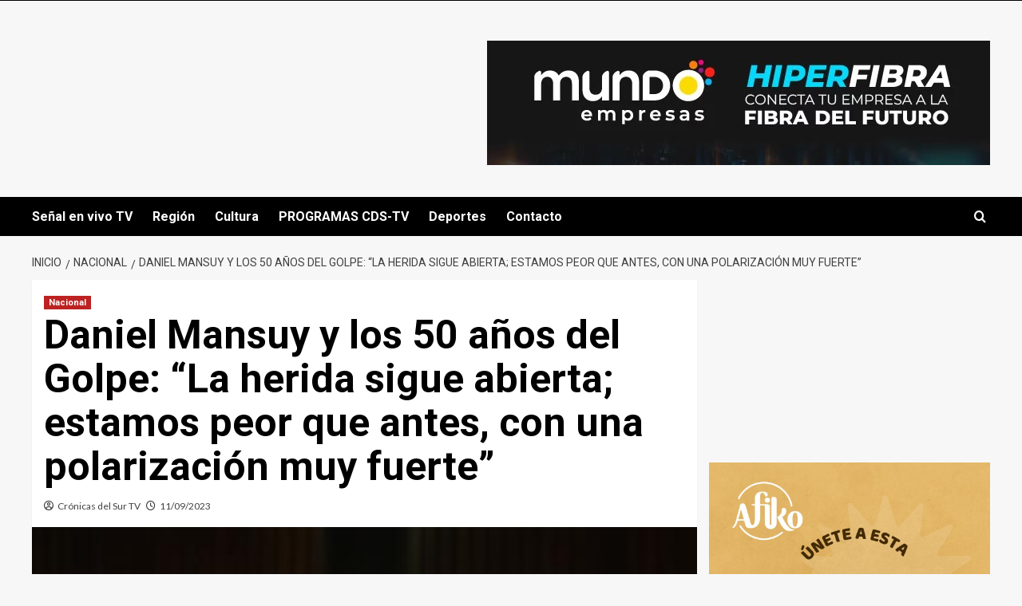

--- FILE ---
content_type: text/html; charset=UTF-8
request_url: https://cronicasdelsur.cl/daniel-mansuy-y-los-50-anos-del-golpe-la-herida-sigue-abierta-estamos-peor-que-antes-con-una-polarizacion-muy-fuerte/
body_size: 94459
content:
<!doctype html>
<html dir="ltr" lang="es-CL" prefix="og: https://ogp.me/ns#">

<head>
  <meta charset="UTF-8">
  <meta name="viewport" content="width=device-width, initial-scale=1">
  <link rel="profile" href="http://gmpg.org/xfn/11">
  <title>Daniel Mansuy y los 50 años del Golpe: “La herida sigue abierta; estamos peor que antes, con una polarización muy fuerte” - Crónicas del Sur TV</title>
	<style>img:is([sizes="auto" i], [sizes^="auto," i]) { contain-intrinsic-size: 3000px 1500px }</style>
	
		<!-- All in One SEO 4.7.0 - aioseo.com -->
		<meta name="description" content="El académico y autor del libro &quot;Salvador Allende, La Izquierda Chilena y la Unidad Popular&quot;, es parte de la producción audiovisual “Intelectuales: 11 miradas del 11 de Septiembre”, que ya se puede ver a por el canal de youtube de la Fundación Memoria, Debate y Espíritu. Aquí, un adelanto de su entrevista. “Estos 50 años nos" />
		<meta name="robots" content="max-image-preview:large" />
		<link rel="canonical" href="https://cronicasdelsur.cl/daniel-mansuy-y-los-50-anos-del-golpe-la-herida-sigue-abierta-estamos-peor-que-antes-con-una-polarizacion-muy-fuerte/" />
		<meta name="generator" content="All in One SEO (AIOSEO) 4.7.0" />
		<meta property="og:locale" content="es_ES" />
		<meta property="og:site_name" content="Crónicas del Sur TV - Tu ventana informativa a Puerto Montt y el sur de Chile" />
		<meta property="og:type" content="article" />
		<meta property="og:title" content="Daniel Mansuy y los 50 años del Golpe: “La herida sigue abierta; estamos peor que antes, con una polarización muy fuerte” - Crónicas del Sur TV" />
		<meta property="og:description" content="El académico y autor del libro &quot;Salvador Allende, La Izquierda Chilena y la Unidad Popular&quot;, es parte de la producción audiovisual “Intelectuales: 11 miradas del 11 de Septiembre”, que ya se puede ver a por el canal de youtube de la Fundación Memoria, Debate y Espíritu. Aquí, un adelanto de su entrevista. “Estos 50 años nos" />
		<meta property="og:url" content="https://cronicasdelsur.cl/daniel-mansuy-y-los-50-anos-del-golpe-la-herida-sigue-abierta-estamos-peor-que-antes-con-una-polarizacion-muy-fuerte/" />
		<meta property="article:published_time" content="2023-09-11T14:05:30+00:00" />
		<meta property="article:modified_time" content="2023-09-11T14:05:30+00:00" />
		<meta name="twitter:card" content="summary_large_image" />
		<meta name="twitter:title" content="Daniel Mansuy y los 50 años del Golpe: “La herida sigue abierta; estamos peor que antes, con una polarización muy fuerte” - Crónicas del Sur TV" />
		<meta name="twitter:description" content="El académico y autor del libro &quot;Salvador Allende, La Izquierda Chilena y la Unidad Popular&quot;, es parte de la producción audiovisual “Intelectuales: 11 miradas del 11 de Septiembre”, que ya se puede ver a por el canal de youtube de la Fundación Memoria, Debate y Espíritu. Aquí, un adelanto de su entrevista. “Estos 50 años nos" />
		<script type="application/ld+json" class="aioseo-schema">
			{"@context":"https:\/\/schema.org","@graph":[{"@type":"BlogPosting","@id":"https:\/\/cronicasdelsur.cl\/daniel-mansuy-y-los-50-anos-del-golpe-la-herida-sigue-abierta-estamos-peor-que-antes-con-una-polarizacion-muy-fuerte\/#blogposting","name":"Daniel Mansuy y los 50 a\u00f1os del Golpe: \u201cLa herida sigue abierta; estamos peor que antes, con una polarizaci\u00f3n muy fuerte\u201d - Cr\u00f3nicas del Sur TV","headline":"Daniel Mansuy y los 50 a\u00f1os del Golpe: \u201cLa herida sigue abierta; estamos peor que antes, con una polarizaci\u00f3n muy fuerte\u201d","author":{"@id":"https:\/\/cronicasdelsur.cl\/author\/invitado\/#author"},"publisher":{"@id":"https:\/\/cronicasdelsur.cl\/#organization"},"image":{"@type":"ImageObject","url":"https:\/\/cronicasdelsur.cl\/wp-content\/uploads\/2023\/09\/Daniel-Mansuy.jpeg","width":576,"height":1024},"datePublished":"2023-09-11T10:05:30-03:00","dateModified":"2023-09-11T10:05:30-03:00","inLanguage":"es-CL","mainEntityOfPage":{"@id":"https:\/\/cronicasdelsur.cl\/daniel-mansuy-y-los-50-anos-del-golpe-la-herida-sigue-abierta-estamos-peor-que-antes-con-una-polarizacion-muy-fuerte\/#webpage"},"isPartOf":{"@id":"https:\/\/cronicasdelsur.cl\/daniel-mansuy-y-los-50-anos-del-golpe-la-herida-sigue-abierta-estamos-peor-que-antes-con-una-polarizacion-muy-fuerte\/#webpage"},"articleSection":"Nacional"},{"@type":"BreadcrumbList","@id":"https:\/\/cronicasdelsur.cl\/daniel-mansuy-y-los-50-anos-del-golpe-la-herida-sigue-abierta-estamos-peor-que-antes-con-una-polarizacion-muy-fuerte\/#breadcrumblist","itemListElement":[{"@type":"ListItem","@id":"https:\/\/cronicasdelsur.cl\/#listItem","position":1,"name":"Inicio","item":"https:\/\/cronicasdelsur.cl\/","nextItem":"https:\/\/cronicasdelsur.cl\/daniel-mansuy-y-los-50-anos-del-golpe-la-herida-sigue-abierta-estamos-peor-que-antes-con-una-polarizacion-muy-fuerte\/#listItem"},{"@type":"ListItem","@id":"https:\/\/cronicasdelsur.cl\/daniel-mansuy-y-los-50-anos-del-golpe-la-herida-sigue-abierta-estamos-peor-que-antes-con-una-polarizacion-muy-fuerte\/#listItem","position":2,"name":"Daniel Mansuy y los 50 a\u00f1os del Golpe: \u201cLa herida sigue abierta; estamos peor que antes, con una polarizaci\u00f3n muy fuerte\u201d","previousItem":"https:\/\/cronicasdelsur.cl\/#listItem"}]},{"@type":"Organization","@id":"https:\/\/cronicasdelsur.cl\/#organization","name":"Alerce TV - Cr\u00f3nicas del Sur","description":"Tu ventana informativa a Puerto Montt y el sur de Chile","url":"https:\/\/cronicasdelsur.cl\/"},{"@type":"Person","@id":"https:\/\/cronicasdelsur.cl\/author\/invitado\/#author","url":"https:\/\/cronicasdelsur.cl\/author\/invitado\/","name":"Cr\u00f3nicas del Sur TV","image":{"@type":"ImageObject","@id":"https:\/\/cronicasdelsur.cl\/daniel-mansuy-y-los-50-anos-del-golpe-la-herida-sigue-abierta-estamos-peor-que-antes-con-una-polarizacion-muy-fuerte\/#authorImage","url":"https:\/\/secure.gravatar.com\/avatar\/ed2d5704da7c6f8b859ef40c4009933893044c205db9caa2bbf717bccc960759?s=96&d=retro&r=g","width":96,"height":96,"caption":"Cr\u00f3nicas del Sur TV"}},{"@type":"WebPage","@id":"https:\/\/cronicasdelsur.cl\/daniel-mansuy-y-los-50-anos-del-golpe-la-herida-sigue-abierta-estamos-peor-que-antes-con-una-polarizacion-muy-fuerte\/#webpage","url":"https:\/\/cronicasdelsur.cl\/daniel-mansuy-y-los-50-anos-del-golpe-la-herida-sigue-abierta-estamos-peor-que-antes-con-una-polarizacion-muy-fuerte\/","name":"Daniel Mansuy y los 50 a\u00f1os del Golpe: \u201cLa herida sigue abierta; estamos peor que antes, con una polarizaci\u00f3n muy fuerte\u201d - Cr\u00f3nicas del Sur TV","description":"El acad\u00e9mico y autor del libro \"Salvador Allende, La Izquierda Chilena y la Unidad Popular\", es parte de la producci\u00f3n audiovisual \u201cIntelectuales: 11 miradas del 11 de Septiembre\u201d, que ya se puede ver a por el canal de youtube de la Fundaci\u00f3n Memoria, Debate y Esp\u00edritu. Aqu\u00ed, un adelanto de su entrevista. \u201cEstos 50 a\u00f1os nos","inLanguage":"es-CL","isPartOf":{"@id":"https:\/\/cronicasdelsur.cl\/#website"},"breadcrumb":{"@id":"https:\/\/cronicasdelsur.cl\/daniel-mansuy-y-los-50-anos-del-golpe-la-herida-sigue-abierta-estamos-peor-que-antes-con-una-polarizacion-muy-fuerte\/#breadcrumblist"},"author":{"@id":"https:\/\/cronicasdelsur.cl\/author\/invitado\/#author"},"creator":{"@id":"https:\/\/cronicasdelsur.cl\/author\/invitado\/#author"},"image":{"@type":"ImageObject","url":"https:\/\/cronicasdelsur.cl\/wp-content\/uploads\/2023\/09\/Daniel-Mansuy.jpeg","@id":"https:\/\/cronicasdelsur.cl\/daniel-mansuy-y-los-50-anos-del-golpe-la-herida-sigue-abierta-estamos-peor-que-antes-con-una-polarizacion-muy-fuerte\/#mainImage","width":576,"height":1024},"primaryImageOfPage":{"@id":"https:\/\/cronicasdelsur.cl\/daniel-mansuy-y-los-50-anos-del-golpe-la-herida-sigue-abierta-estamos-peor-que-antes-con-una-polarizacion-muy-fuerte\/#mainImage"},"datePublished":"2023-09-11T10:05:30-03:00","dateModified":"2023-09-11T10:05:30-03:00"},{"@type":"WebSite","@id":"https:\/\/cronicasdelsur.cl\/#website","url":"https:\/\/cronicasdelsur.cl\/","name":"Cr\u00f3nicas del Sur","description":"Tu ventana informativa a Puerto Montt y el sur de Chile","inLanguage":"es-CL","publisher":{"@id":"https:\/\/cronicasdelsur.cl\/#organization"}}]}
		</script>
		<!-- All in One SEO -->

<link rel='preload' href='https://fonts.googleapis.com/css?family=Source%2BSans%2BPro%3A400%2C700%7CLato%3A400%2C700&#038;subset=latin&#038;display=swap' as='style' onload="this.onload=null;this.rel='stylesheet'" type='text/css' media='all' crossorigin='anonymous'>
<link rel='preconnect' href='https://fonts.googleapis.com' crossorigin='anonymous'>
<link rel='preconnect' href='https://fonts.gstatic.com' crossorigin='anonymous'>
<link rel='dns-prefetch' href='//fonts.googleapis.com' />
<link rel='preconnect' href='https://fonts.googleapis.com' />
<link rel='preconnect' href='https://fonts.gstatic.com' />
<link rel="alternate" type="application/rss+xml" title="Crónicas del Sur TV &raquo; Feed" href="https://cronicasdelsur.cl/feed/" />
<link rel="alternate" type="application/rss+xml" title="Crónicas del Sur TV &raquo; Feed de comentarios" href="https://cronicasdelsur.cl/comments/feed/" />
<link rel="alternate" type="application/rss+xml" title="Crónicas del Sur TV &raquo; Daniel Mansuy y los 50 años del Golpe: “La herida sigue abierta; estamos peor que antes, con una polarización muy fuerte” Feed de comentarios" href="https://cronicasdelsur.cl/daniel-mansuy-y-los-50-anos-del-golpe-la-herida-sigue-abierta-estamos-peor-que-antes-con-una-polarizacion-muy-fuerte/feed/" />
		<!-- This site uses the Google Analytics by MonsterInsights plugin v9.7.0 - Using Analytics tracking - https://www.monsterinsights.com/ -->
		<!-- Nota: MonsterInsights no está actualmente configurado en este sitio. El dueño del sitio necesita identificarse usando su cuenta de Google Analytics en el panel de ajustes de MonsterInsights. -->
					<!-- No tracking code set -->
				<!-- / Google Analytics by MonsterInsights -->
		<script type="text/javascript">
/* <![CDATA[ */
window._wpemojiSettings = {"baseUrl":"https:\/\/s.w.org\/images\/core\/emoji\/16.0.1\/72x72\/","ext":".png","svgUrl":"https:\/\/s.w.org\/images\/core\/emoji\/16.0.1\/svg\/","svgExt":".svg","source":{"concatemoji":"https:\/\/cronicasdelsur.cl\/wp-includes\/js\/wp-emoji-release.min.js?ver=6.8.3"}};
/*! This file is auto-generated */
!function(s,n){var o,i,e;function c(e){try{var t={supportTests:e,timestamp:(new Date).valueOf()};sessionStorage.setItem(o,JSON.stringify(t))}catch(e){}}function p(e,t,n){e.clearRect(0,0,e.canvas.width,e.canvas.height),e.fillText(t,0,0);var t=new Uint32Array(e.getImageData(0,0,e.canvas.width,e.canvas.height).data),a=(e.clearRect(0,0,e.canvas.width,e.canvas.height),e.fillText(n,0,0),new Uint32Array(e.getImageData(0,0,e.canvas.width,e.canvas.height).data));return t.every(function(e,t){return e===a[t]})}function u(e,t){e.clearRect(0,0,e.canvas.width,e.canvas.height),e.fillText(t,0,0);for(var n=e.getImageData(16,16,1,1),a=0;a<n.data.length;a++)if(0!==n.data[a])return!1;return!0}function f(e,t,n,a){switch(t){case"flag":return n(e,"\ud83c\udff3\ufe0f\u200d\u26a7\ufe0f","\ud83c\udff3\ufe0f\u200b\u26a7\ufe0f")?!1:!n(e,"\ud83c\udde8\ud83c\uddf6","\ud83c\udde8\u200b\ud83c\uddf6")&&!n(e,"\ud83c\udff4\udb40\udc67\udb40\udc62\udb40\udc65\udb40\udc6e\udb40\udc67\udb40\udc7f","\ud83c\udff4\u200b\udb40\udc67\u200b\udb40\udc62\u200b\udb40\udc65\u200b\udb40\udc6e\u200b\udb40\udc67\u200b\udb40\udc7f");case"emoji":return!a(e,"\ud83e\udedf")}return!1}function g(e,t,n,a){var r="undefined"!=typeof WorkerGlobalScope&&self instanceof WorkerGlobalScope?new OffscreenCanvas(300,150):s.createElement("canvas"),o=r.getContext("2d",{willReadFrequently:!0}),i=(o.textBaseline="top",o.font="600 32px Arial",{});return e.forEach(function(e){i[e]=t(o,e,n,a)}),i}function t(e){var t=s.createElement("script");t.src=e,t.defer=!0,s.head.appendChild(t)}"undefined"!=typeof Promise&&(o="wpEmojiSettingsSupports",i=["flag","emoji"],n.supports={everything:!0,everythingExceptFlag:!0},e=new Promise(function(e){s.addEventListener("DOMContentLoaded",e,{once:!0})}),new Promise(function(t){var n=function(){try{var e=JSON.parse(sessionStorage.getItem(o));if("object"==typeof e&&"number"==typeof e.timestamp&&(new Date).valueOf()<e.timestamp+604800&&"object"==typeof e.supportTests)return e.supportTests}catch(e){}return null}();if(!n){if("undefined"!=typeof Worker&&"undefined"!=typeof OffscreenCanvas&&"undefined"!=typeof URL&&URL.createObjectURL&&"undefined"!=typeof Blob)try{var e="postMessage("+g.toString()+"("+[JSON.stringify(i),f.toString(),p.toString(),u.toString()].join(",")+"));",a=new Blob([e],{type:"text/javascript"}),r=new Worker(URL.createObjectURL(a),{name:"wpTestEmojiSupports"});return void(r.onmessage=function(e){c(n=e.data),r.terminate(),t(n)})}catch(e){}c(n=g(i,f,p,u))}t(n)}).then(function(e){for(var t in e)n.supports[t]=e[t],n.supports.everything=n.supports.everything&&n.supports[t],"flag"!==t&&(n.supports.everythingExceptFlag=n.supports.everythingExceptFlag&&n.supports[t]);n.supports.everythingExceptFlag=n.supports.everythingExceptFlag&&!n.supports.flag,n.DOMReady=!1,n.readyCallback=function(){n.DOMReady=!0}}).then(function(){return e}).then(function(){var e;n.supports.everything||(n.readyCallback(),(e=n.source||{}).concatemoji?t(e.concatemoji):e.wpemoji&&e.twemoji&&(t(e.twemoji),t(e.wpemoji)))}))}((window,document),window._wpemojiSettings);
/* ]]> */
</script>
<style id='wp-emoji-styles-inline-css' type='text/css'>

	img.wp-smiley, img.emoji {
		display: inline !important;
		border: none !important;
		box-shadow: none !important;
		height: 1em !important;
		width: 1em !important;
		margin: 0 0.07em !important;
		vertical-align: -0.1em !important;
		background: none !important;
		padding: 0 !important;
	}
</style>
<link rel='stylesheet' id='wp-block-library-css' href='https://cronicasdelsur.cl/wp-includes/css/dist/block-library/style.min.css?ver=6.8.3' type='text/css' media='all' />
<style id='wp-block-library-theme-inline-css' type='text/css'>
.wp-block-audio :where(figcaption){color:#555;font-size:13px;text-align:center}.is-dark-theme .wp-block-audio :where(figcaption){color:#ffffffa6}.wp-block-audio{margin:0 0 1em}.wp-block-code{border:1px solid #ccc;border-radius:4px;font-family:Menlo,Consolas,monaco,monospace;padding:.8em 1em}.wp-block-embed :where(figcaption){color:#555;font-size:13px;text-align:center}.is-dark-theme .wp-block-embed :where(figcaption){color:#ffffffa6}.wp-block-embed{margin:0 0 1em}.blocks-gallery-caption{color:#555;font-size:13px;text-align:center}.is-dark-theme .blocks-gallery-caption{color:#ffffffa6}:root :where(.wp-block-image figcaption){color:#555;font-size:13px;text-align:center}.is-dark-theme :root :where(.wp-block-image figcaption){color:#ffffffa6}.wp-block-image{margin:0 0 1em}.wp-block-pullquote{border-bottom:4px solid;border-top:4px solid;color:currentColor;margin-bottom:1.75em}.wp-block-pullquote cite,.wp-block-pullquote footer,.wp-block-pullquote__citation{color:currentColor;font-size:.8125em;font-style:normal;text-transform:uppercase}.wp-block-quote{border-left:.25em solid;margin:0 0 1.75em;padding-left:1em}.wp-block-quote cite,.wp-block-quote footer{color:currentColor;font-size:.8125em;font-style:normal;position:relative}.wp-block-quote:where(.has-text-align-right){border-left:none;border-right:.25em solid;padding-left:0;padding-right:1em}.wp-block-quote:where(.has-text-align-center){border:none;padding-left:0}.wp-block-quote.is-large,.wp-block-quote.is-style-large,.wp-block-quote:where(.is-style-plain){border:none}.wp-block-search .wp-block-search__label{font-weight:700}.wp-block-search__button{border:1px solid #ccc;padding:.375em .625em}:where(.wp-block-group.has-background){padding:1.25em 2.375em}.wp-block-separator.has-css-opacity{opacity:.4}.wp-block-separator{border:none;border-bottom:2px solid;margin-left:auto;margin-right:auto}.wp-block-separator.has-alpha-channel-opacity{opacity:1}.wp-block-separator:not(.is-style-wide):not(.is-style-dots){width:100px}.wp-block-separator.has-background:not(.is-style-dots){border-bottom:none;height:1px}.wp-block-separator.has-background:not(.is-style-wide):not(.is-style-dots){height:2px}.wp-block-table{margin:0 0 1em}.wp-block-table td,.wp-block-table th{word-break:normal}.wp-block-table :where(figcaption){color:#555;font-size:13px;text-align:center}.is-dark-theme .wp-block-table :where(figcaption){color:#ffffffa6}.wp-block-video :where(figcaption){color:#555;font-size:13px;text-align:center}.is-dark-theme .wp-block-video :where(figcaption){color:#ffffffa6}.wp-block-video{margin:0 0 1em}:root :where(.wp-block-template-part.has-background){margin-bottom:0;margin-top:0;padding:1.25em 2.375em}
</style>
<style id='global-styles-inline-css' type='text/css'>
:root{--wp--preset--aspect-ratio--square: 1;--wp--preset--aspect-ratio--4-3: 4/3;--wp--preset--aspect-ratio--3-4: 3/4;--wp--preset--aspect-ratio--3-2: 3/2;--wp--preset--aspect-ratio--2-3: 2/3;--wp--preset--aspect-ratio--16-9: 16/9;--wp--preset--aspect-ratio--9-16: 9/16;--wp--preset--color--black: #000000;--wp--preset--color--cyan-bluish-gray: #abb8c3;--wp--preset--color--white: #ffffff;--wp--preset--color--pale-pink: #f78da7;--wp--preset--color--vivid-red: #cf2e2e;--wp--preset--color--luminous-vivid-orange: #ff6900;--wp--preset--color--luminous-vivid-amber: #fcb900;--wp--preset--color--light-green-cyan: #7bdcb5;--wp--preset--color--vivid-green-cyan: #00d084;--wp--preset--color--pale-cyan-blue: #8ed1fc;--wp--preset--color--vivid-cyan-blue: #0693e3;--wp--preset--color--vivid-purple: #9b51e0;--wp--preset--gradient--vivid-cyan-blue-to-vivid-purple: linear-gradient(135deg,rgba(6,147,227,1) 0%,rgb(155,81,224) 100%);--wp--preset--gradient--light-green-cyan-to-vivid-green-cyan: linear-gradient(135deg,rgb(122,220,180) 0%,rgb(0,208,130) 100%);--wp--preset--gradient--luminous-vivid-amber-to-luminous-vivid-orange: linear-gradient(135deg,rgba(252,185,0,1) 0%,rgba(255,105,0,1) 100%);--wp--preset--gradient--luminous-vivid-orange-to-vivid-red: linear-gradient(135deg,rgba(255,105,0,1) 0%,rgb(207,46,46) 100%);--wp--preset--gradient--very-light-gray-to-cyan-bluish-gray: linear-gradient(135deg,rgb(238,238,238) 0%,rgb(169,184,195) 100%);--wp--preset--gradient--cool-to-warm-spectrum: linear-gradient(135deg,rgb(74,234,220) 0%,rgb(151,120,209) 20%,rgb(207,42,186) 40%,rgb(238,44,130) 60%,rgb(251,105,98) 80%,rgb(254,248,76) 100%);--wp--preset--gradient--blush-light-purple: linear-gradient(135deg,rgb(255,206,236) 0%,rgb(152,150,240) 100%);--wp--preset--gradient--blush-bordeaux: linear-gradient(135deg,rgb(254,205,165) 0%,rgb(254,45,45) 50%,rgb(107,0,62) 100%);--wp--preset--gradient--luminous-dusk: linear-gradient(135deg,rgb(255,203,112) 0%,rgb(199,81,192) 50%,rgb(65,88,208) 100%);--wp--preset--gradient--pale-ocean: linear-gradient(135deg,rgb(255,245,203) 0%,rgb(182,227,212) 50%,rgb(51,167,181) 100%);--wp--preset--gradient--electric-grass: linear-gradient(135deg,rgb(202,248,128) 0%,rgb(113,206,126) 100%);--wp--preset--gradient--midnight: linear-gradient(135deg,rgb(2,3,129) 0%,rgb(40,116,252) 100%);--wp--preset--font-size--small: 13px;--wp--preset--font-size--medium: 20px;--wp--preset--font-size--large: 36px;--wp--preset--font-size--x-large: 42px;--wp--preset--spacing--20: 0.44rem;--wp--preset--spacing--30: 0.67rem;--wp--preset--spacing--40: 1rem;--wp--preset--spacing--50: 1.5rem;--wp--preset--spacing--60: 2.25rem;--wp--preset--spacing--70: 3.38rem;--wp--preset--spacing--80: 5.06rem;--wp--preset--shadow--natural: 6px 6px 9px rgba(0, 0, 0, 0.2);--wp--preset--shadow--deep: 12px 12px 50px rgba(0, 0, 0, 0.4);--wp--preset--shadow--sharp: 6px 6px 0px rgba(0, 0, 0, 0.2);--wp--preset--shadow--outlined: 6px 6px 0px -3px rgba(255, 255, 255, 1), 6px 6px rgba(0, 0, 0, 1);--wp--preset--shadow--crisp: 6px 6px 0px rgba(0, 0, 0, 1);}:root { --wp--style--global--content-size: 800px;--wp--style--global--wide-size: 1200px; }:where(body) { margin: 0; }.wp-site-blocks > .alignleft { float: left; margin-right: 2em; }.wp-site-blocks > .alignright { float: right; margin-left: 2em; }.wp-site-blocks > .aligncenter { justify-content: center; margin-left: auto; margin-right: auto; }:where(.wp-site-blocks) > * { margin-block-start: 24px; margin-block-end: 0; }:where(.wp-site-blocks) > :first-child { margin-block-start: 0; }:where(.wp-site-blocks) > :last-child { margin-block-end: 0; }:root { --wp--style--block-gap: 24px; }:root :where(.is-layout-flow) > :first-child{margin-block-start: 0;}:root :where(.is-layout-flow) > :last-child{margin-block-end: 0;}:root :where(.is-layout-flow) > *{margin-block-start: 24px;margin-block-end: 0;}:root :where(.is-layout-constrained) > :first-child{margin-block-start: 0;}:root :where(.is-layout-constrained) > :last-child{margin-block-end: 0;}:root :where(.is-layout-constrained) > *{margin-block-start: 24px;margin-block-end: 0;}:root :where(.is-layout-flex){gap: 24px;}:root :where(.is-layout-grid){gap: 24px;}.is-layout-flow > .alignleft{float: left;margin-inline-start: 0;margin-inline-end: 2em;}.is-layout-flow > .alignright{float: right;margin-inline-start: 2em;margin-inline-end: 0;}.is-layout-flow > .aligncenter{margin-left: auto !important;margin-right: auto !important;}.is-layout-constrained > .alignleft{float: left;margin-inline-start: 0;margin-inline-end: 2em;}.is-layout-constrained > .alignright{float: right;margin-inline-start: 2em;margin-inline-end: 0;}.is-layout-constrained > .aligncenter{margin-left: auto !important;margin-right: auto !important;}.is-layout-constrained > :where(:not(.alignleft):not(.alignright):not(.alignfull)){max-width: var(--wp--style--global--content-size);margin-left: auto !important;margin-right: auto !important;}.is-layout-constrained > .alignwide{max-width: var(--wp--style--global--wide-size);}body .is-layout-flex{display: flex;}.is-layout-flex{flex-wrap: wrap;align-items: center;}.is-layout-flex > :is(*, div){margin: 0;}body .is-layout-grid{display: grid;}.is-layout-grid > :is(*, div){margin: 0;}body{padding-top: 0px;padding-right: 0px;padding-bottom: 0px;padding-left: 0px;}a:where(:not(.wp-element-button)){text-decoration: none;}:root :where(.wp-element-button, .wp-block-button__link){background-color: #32373c;border-radius: 0;border-width: 0;color: #fff;font-family: inherit;font-size: inherit;line-height: inherit;padding: calc(0.667em + 2px) calc(1.333em + 2px);text-decoration: none;}.has-black-color{color: var(--wp--preset--color--black) !important;}.has-cyan-bluish-gray-color{color: var(--wp--preset--color--cyan-bluish-gray) !important;}.has-white-color{color: var(--wp--preset--color--white) !important;}.has-pale-pink-color{color: var(--wp--preset--color--pale-pink) !important;}.has-vivid-red-color{color: var(--wp--preset--color--vivid-red) !important;}.has-luminous-vivid-orange-color{color: var(--wp--preset--color--luminous-vivid-orange) !important;}.has-luminous-vivid-amber-color{color: var(--wp--preset--color--luminous-vivid-amber) !important;}.has-light-green-cyan-color{color: var(--wp--preset--color--light-green-cyan) !important;}.has-vivid-green-cyan-color{color: var(--wp--preset--color--vivid-green-cyan) !important;}.has-pale-cyan-blue-color{color: var(--wp--preset--color--pale-cyan-blue) !important;}.has-vivid-cyan-blue-color{color: var(--wp--preset--color--vivid-cyan-blue) !important;}.has-vivid-purple-color{color: var(--wp--preset--color--vivid-purple) !important;}.has-black-background-color{background-color: var(--wp--preset--color--black) !important;}.has-cyan-bluish-gray-background-color{background-color: var(--wp--preset--color--cyan-bluish-gray) !important;}.has-white-background-color{background-color: var(--wp--preset--color--white) !important;}.has-pale-pink-background-color{background-color: var(--wp--preset--color--pale-pink) !important;}.has-vivid-red-background-color{background-color: var(--wp--preset--color--vivid-red) !important;}.has-luminous-vivid-orange-background-color{background-color: var(--wp--preset--color--luminous-vivid-orange) !important;}.has-luminous-vivid-amber-background-color{background-color: var(--wp--preset--color--luminous-vivid-amber) !important;}.has-light-green-cyan-background-color{background-color: var(--wp--preset--color--light-green-cyan) !important;}.has-vivid-green-cyan-background-color{background-color: var(--wp--preset--color--vivid-green-cyan) !important;}.has-pale-cyan-blue-background-color{background-color: var(--wp--preset--color--pale-cyan-blue) !important;}.has-vivid-cyan-blue-background-color{background-color: var(--wp--preset--color--vivid-cyan-blue) !important;}.has-vivid-purple-background-color{background-color: var(--wp--preset--color--vivid-purple) !important;}.has-black-border-color{border-color: var(--wp--preset--color--black) !important;}.has-cyan-bluish-gray-border-color{border-color: var(--wp--preset--color--cyan-bluish-gray) !important;}.has-white-border-color{border-color: var(--wp--preset--color--white) !important;}.has-pale-pink-border-color{border-color: var(--wp--preset--color--pale-pink) !important;}.has-vivid-red-border-color{border-color: var(--wp--preset--color--vivid-red) !important;}.has-luminous-vivid-orange-border-color{border-color: var(--wp--preset--color--luminous-vivid-orange) !important;}.has-luminous-vivid-amber-border-color{border-color: var(--wp--preset--color--luminous-vivid-amber) !important;}.has-light-green-cyan-border-color{border-color: var(--wp--preset--color--light-green-cyan) !important;}.has-vivid-green-cyan-border-color{border-color: var(--wp--preset--color--vivid-green-cyan) !important;}.has-pale-cyan-blue-border-color{border-color: var(--wp--preset--color--pale-cyan-blue) !important;}.has-vivid-cyan-blue-border-color{border-color: var(--wp--preset--color--vivid-cyan-blue) !important;}.has-vivid-purple-border-color{border-color: var(--wp--preset--color--vivid-purple) !important;}.has-vivid-cyan-blue-to-vivid-purple-gradient-background{background: var(--wp--preset--gradient--vivid-cyan-blue-to-vivid-purple) !important;}.has-light-green-cyan-to-vivid-green-cyan-gradient-background{background: var(--wp--preset--gradient--light-green-cyan-to-vivid-green-cyan) !important;}.has-luminous-vivid-amber-to-luminous-vivid-orange-gradient-background{background: var(--wp--preset--gradient--luminous-vivid-amber-to-luminous-vivid-orange) !important;}.has-luminous-vivid-orange-to-vivid-red-gradient-background{background: var(--wp--preset--gradient--luminous-vivid-orange-to-vivid-red) !important;}.has-very-light-gray-to-cyan-bluish-gray-gradient-background{background: var(--wp--preset--gradient--very-light-gray-to-cyan-bluish-gray) !important;}.has-cool-to-warm-spectrum-gradient-background{background: var(--wp--preset--gradient--cool-to-warm-spectrum) !important;}.has-blush-light-purple-gradient-background{background: var(--wp--preset--gradient--blush-light-purple) !important;}.has-blush-bordeaux-gradient-background{background: var(--wp--preset--gradient--blush-bordeaux) !important;}.has-luminous-dusk-gradient-background{background: var(--wp--preset--gradient--luminous-dusk) !important;}.has-pale-ocean-gradient-background{background: var(--wp--preset--gradient--pale-ocean) !important;}.has-electric-grass-gradient-background{background: var(--wp--preset--gradient--electric-grass) !important;}.has-midnight-gradient-background{background: var(--wp--preset--gradient--midnight) !important;}.has-small-font-size{font-size: var(--wp--preset--font-size--small) !important;}.has-medium-font-size{font-size: var(--wp--preset--font-size--medium) !important;}.has-large-font-size{font-size: var(--wp--preset--font-size--large) !important;}.has-x-large-font-size{font-size: var(--wp--preset--font-size--x-large) !important;}
:root :where(.wp-block-button .wp-block-button__link){border-radius: 0;}
:root :where(.wp-block-pullquote){font-size: 1.5em;line-height: 1.6;}
:root :where(.wp-block-heading){line-height: 1.3;}
</style>
<link rel='stylesheet' id='SFSImainCss-css' href='https://cronicasdelsur.cl/wp-content/plugins/ultimate-social-media-icons/css/sfsi-style.css?ver=2.9.2' type='text/css' media='all' />
<link rel='stylesheet' id='newsment-google-fonts-css' href='https://fonts.googleapis.com/css?family=Roboto:100,300,400,500,700' type='text/css' media='all' />
<link rel='stylesheet' id='bootstrap-css' href='https://cronicasdelsur.cl/wp-content/themes/covernews/assets/bootstrap/css/bootstrap.min.css?ver=6.8.3' type='text/css' media='all' />
<link rel='stylesheet' id='covernews-style-css' href='https://cronicasdelsur.cl/wp-content/themes/covernews/style.min.css?ver=1.1.3' type='text/css' media='all' />
<link rel='stylesheet' id='newsment-css' href='https://cronicasdelsur.cl/wp-content/themes/newsment/style.css?ver=1.1.3' type='text/css' media='all' />
<link rel='stylesheet' id='covernews-google-fonts-css' href='https://fonts.googleapis.com/css?family=Source%2BSans%2BPro%3A400%2C700%7CLato%3A400%2C700&#038;subset=latin&#038;display=swap' type='text/css' media='all' />
<link rel='stylesheet' id='covernews-icons-css' href='https://cronicasdelsur.cl/wp-content/themes/covernews/assets/icons/style.css?ver=6.8.3' type='text/css' media='all' />
<script type="text/javascript" src="https://cronicasdelsur.cl/wp-includes/js/jquery/jquery.min.js?ver=3.7.1" id="jquery-core-js"></script>
<script type="text/javascript" src="https://cronicasdelsur.cl/wp-includes/js/jquery/jquery-migrate.min.js?ver=3.4.1" id="jquery-migrate-js"></script>
<link rel="https://api.w.org/" href="https://cronicasdelsur.cl/wp-json/" /><link rel="alternate" title="JSON" type="application/json" href="https://cronicasdelsur.cl/wp-json/wp/v2/posts/7960" /><link rel="EditURI" type="application/rsd+xml" title="RSD" href="https://cronicasdelsur.cl/xmlrpc.php?rsd" />
<meta name="generator" content="WordPress 6.8.3" />
<link rel='shortlink' href='https://cronicasdelsur.cl/?p=7960' />
<link rel="alternate" title="oEmbed (JSON)" type="application/json+oembed" href="https://cronicasdelsur.cl/wp-json/oembed/1.0/embed?url=https%3A%2F%2Fcronicasdelsur.cl%2Fdaniel-mansuy-y-los-50-anos-del-golpe-la-herida-sigue-abierta-estamos-peor-que-antes-con-una-polarizacion-muy-fuerte%2F" />
<link rel="alternate" title="oEmbed (XML)" type="text/xml+oembed" href="https://cronicasdelsur.cl/wp-json/oembed/1.0/embed?url=https%3A%2F%2Fcronicasdelsur.cl%2Fdaniel-mansuy-y-los-50-anos-del-golpe-la-herida-sigue-abierta-estamos-peor-que-antes-con-una-polarizacion-muy-fuerte%2F&#038;format=xml" />
<meta name="follow.[base64]" content="SRkBjcdmDj2dSeyQjEDp"/><!-- Google tag (gtag.js) -->
<script async src="https://www.googletagmanager.com/gtag/js?id=G-FCNY7GMCBX"></script>
<script>
  window.dataLayer = window.dataLayer || [];
  function gtag(){dataLayer.push(arguments);}
  gtag('js', new Date());

  gtag('config', 'G-FCNY7GMCBX');
</script>

<!-- Analytics by WP Statistics - https://wp-statistics.com -->
<link rel="pingback" href="https://cronicasdelsur.cl/xmlrpc.php">        <style type="text/css">
                        .site-title,
            .site-description {
                position: absolute;
                clip: rect(1px, 1px, 1px, 1px);
                display: none;
            }

                    .elementor-template-full-width .elementor-section.elementor-section-full_width > .elementor-container,
        .elementor-template-full-width .elementor-section.elementor-section-boxed > .elementor-container{
            max-width: 1200px;
        }
        @media (min-width: 1600px){
            .elementor-template-full-width .elementor-section.elementor-section-full_width > .elementor-container,
            .elementor-template-full-width .elementor-section.elementor-section-boxed > .elementor-container{
                max-width: 1600px;
            }
        }
        
        .align-content-left .elementor-section-stretched,
        .align-content-right .elementor-section-stretched {
            max-width: 100%;
            left: 0 !important;
        }


        </style>
        <link rel="icon" href="https://cronicasdelsur.cl/wp-content/uploads/2023/07/cropped-LOGO-TV-transparente-32x32.png" sizes="32x32" />
<link rel="icon" href="https://cronicasdelsur.cl/wp-content/uploads/2023/07/cropped-LOGO-TV-transparente-192x192.png" sizes="192x192" />
<link rel="apple-touch-icon" href="https://cronicasdelsur.cl/wp-content/uploads/2023/07/cropped-LOGO-TV-transparente-180x180.png" />
<meta name="msapplication-TileImage" content="https://cronicasdelsur.cl/wp-content/uploads/2023/07/cropped-LOGO-TV-transparente-270x270.png" />
</head>

<body class="wp-singular post-template-default single single-post postid-7960 single-format-standard wp-embed-responsive wp-theme-covernews wp-child-theme-newsment sfsi_actvite_theme_default default-content-layout archive-layout-grid scrollup-sticky-header aft-sticky-header aft-sticky-sidebar default aft-container-default aft-main-banner-slider-editors-picks-trending single-content-mode-default header-image-default align-content-left aft-and">
  
  
  <div id="page" class="site">
    <a class="skip-link screen-reader-text" href="#content">Saltar al contenido</a>

    <div class="header-layout-1">
      <div class="top-masthead">

      <div class="container">
        <div class="row">
                      <div class="col-xs-12 col-sm-12 col-md-8 device-center">
              
                          </div>
                            </div>
      </div>
    </div> <!--    Topbar Ends-->
    <header id="masthead" class="site-header">
        <div class="masthead-banner " >
      <div class="container">
        <div class="row">
          <div class="col-md-4">
            <div class="site-branding">
                              <p class="site-title font-family-1">
                  <a href="https://cronicasdelsur.cl/" rel="home">Crónicas del Sur TV</a>
                </p>
              
                              <p class="site-description">Tu ventana informativa a Puerto Montt y el sur de Chile</p>
                          </div>
          </div>
          <div class="col-md-8">
                    <div class="banner-promotions-wrapper">
            <div class="promotion-section">
                <div id="block-102" class="widget covernews-widget widget_block">
<ul class="wp-block-social-links has-normal-icon-size is-style-logos-only is-layout-flex wp-block-social-links-is-layout-flex">





</ul>
</div><div id="block-107" class="widget covernews-widget widget_block widget_media_image">
<figure class="wp-block-image size-full wp-duotone-unset-1"><a href="https://www.tumundo.cl/" target="_blank" rel=" noreferrer noopener"><img fetchpriority="high" decoding="async" width="630" height="156" src="https://cronicasdelsur.cl/wp-content/uploads/2025/01/banner-mundo-1.jpg" alt="" class="wp-image-11569" srcset="https://cronicasdelsur.cl/wp-content/uploads/2025/01/banner-mundo-1.jpg 630w, https://cronicasdelsur.cl/wp-content/uploads/2025/01/banner-mundo-1-300x74.jpg 300w, https://cronicasdelsur.cl/wp-content/uploads/2025/01/banner-mundo-1-150x37.jpg 150w" sizes="(max-width: 630px) 100vw, 630px" /></a></figure>
</div>            </div>
        </div>
          </div>
        </div>
      </div>
    </div>
    <nav id="site-navigation" class="main-navigation">
      <div class="container">
        <div class="row">
          <div class="kol-12">
            <div class="navigation-container">

              <div class="main-navigation-container-items-wrapper">

                <span class="toggle-menu">
                  <a
                    href="#"
                    class="aft-void-menu"
                    role="button"
                    aria-label="Alternar menú principal"
                    aria-controls="primary-menu" aria-expanded="false">
                    <span class="screen-reader-text">Menú primario</span>
                    <i class="ham"></i>
                  </a>
                </span>
                <span class="af-mobile-site-title-wrap">
                                    <p class="site-title font-family-1">
                    <a href="https://cronicasdelsur.cl/" rel="home">Crónicas del Sur TV</a>
                  </p>
                </span>
                <div class="menu main-menu"><ul id="primary-menu" class="menu"><li id="menu-item-3363" class="menu-item menu-item-type-custom menu-item-object-custom menu-item-3363"><a href="https://s1.tvdatta.com/broadcaster/canal20tv/live/player">Señal en vivo TV</a></li>
<li id="menu-item-4368" class="menu-item menu-item-type-taxonomy menu-item-object-category menu-item-4368"><a href="https://cronicasdelsur.cl/Categorías%20/regional/">Región</a></li>
<li id="menu-item-4366" class="menu-item menu-item-type-taxonomy menu-item-object-category current-post-ancestor current-menu-parent current-post-parent menu-item-4366"><a href="https://cronicasdelsur.cl/Categorías%20/nacional/">Cultura</a></li>
<li id="menu-item-4365" class="menu-item menu-item-type-taxonomy menu-item-object-category menu-item-4365"><a href="https://cronicasdelsur.cl/Categorías%20/legal/">PROGRAMAS CDS-TV</a></li>
<li id="menu-item-4367" class="menu-item menu-item-type-taxonomy menu-item-object-category menu-item-4367"><a href="https://cronicasdelsur.cl/Categorías%20/opinion/">Deportes</a></li>
<li id="menu-item-3362" class="menu-item menu-item-type-custom menu-item-object-custom menu-item-3362"><a href="https://forms.gle/owynF4GKoPjeKJE77">Contacto</a></li>
</ul></div>              </div>
              <div class="cart-search">

                <div class="af-search-wrap">
                  <div class="search-overlay">
                    <a href="#" title="Search" class="search-icon">
                      <i class="fa fa-search"></i>
                    </a>
                    <div class="af-search-form">
                      <form role="search" method="get" class="search-form" action="https://cronicasdelsur.cl/">
				<label>
					<span class="screen-reader-text">Buscar por:</span>
					<input type="search" class="search-field" placeholder="Buscar &hellip;" value="" name="s" />
				</label>
				<input type="submit" class="search-submit" value="Buscar" />
			</form>                    </div>
                  </div>
                </div>
              </div>


            </div>
          </div>
        </div>
      </div>
    </nav>
  </header>
</div>

    
    <div id="content" class="container">
                <div class="em-breadcrumbs font-family-1 covernews-breadcrumbs">
      <div class="row">
        <div role="navigation" aria-label="Migas de pan" class="breadcrumb-trail breadcrumbs" itemprop="breadcrumb"><ul class="trail-items" itemscope itemtype="http://schema.org/BreadcrumbList"><meta name="numberOfItems" content="3" /><meta name="itemListOrder" content="Ascending" /><li itemprop="itemListElement" itemscope itemtype="http://schema.org/ListItem" class="trail-item trail-begin"><a href="https://cronicasdelsur.cl/" rel="home" itemprop="item"><span itemprop="name">Inicio</span></a><meta itemprop="position" content="1" /></li><li itemprop="itemListElement" itemscope itemtype="http://schema.org/ListItem" class="trail-item"><a href="https://cronicasdelsur.cl/Categorías%20/nacional/" itemprop="item"><span itemprop="name">Nacional</span></a><meta itemprop="position" content="2" /></li><li itemprop="itemListElement" itemscope itemtype="http://schema.org/ListItem" class="trail-item trail-end"><a href="https://cronicasdelsur.cl/daniel-mansuy-y-los-50-anos-del-golpe-la-herida-sigue-abierta-estamos-peor-que-antes-con-una-polarizacion-muy-fuerte/" itemprop="item"><span itemprop="name">Daniel Mansuy y los 50 años del Golpe: “La herida sigue abierta; estamos peor que antes, con una polarización muy fuerte”</span></a><meta itemprop="position" content="3" /></li></ul></div>      </div>
    </div>
        <div class="section-block-upper row">
                <div id="primary" class="content-area">
                    <main id="main" class="site-main">

                                                    <article id="post-7960" class="af-single-article post-7960 post type-post status-publish format-standard has-post-thumbnail hentry category-nacional">
                                <div class="entry-content-wrap">
                                    <header class="entry-header">

    <div class="header-details-wrapper">
        <div class="entry-header-details">
                            <div class="figure-categories figure-categories-bg">
                                        <ul class="cat-links"><li class="meta-category">
                             <a class="covernews-categories category-color-1"
                            href="https://cronicasdelsur.cl/Categorías%20/nacional/" 
                            aria-label="Ver todas las publicaciones en Nacional"> 
                                 Nacional
                             </a>
                        </li></ul>                </div>
                        <h1 class="entry-title">Daniel Mansuy y los 50 años del Golpe: “La herida sigue abierta; estamos peor que antes, con una polarización muy fuerte”</h1>
            
                
    <span class="author-links">

      
        <span class="item-metadata posts-author">
          <i class="far fa-user-circle"></i>
                          <a href="https://cronicasdelsur.cl/author/invitado/">
                    Crónicas del Sur TV                </a>
               </span>
                    <span class="item-metadata posts-date">
          <i class="far fa-clock"></i>
          <a href="https://cronicasdelsur.cl/2023/09/">
            11/09/2023          </a>
        </span>
                </span>
                

                    </div>
    </div>

        <div class="aft-post-thumbnail-wrapper">    
                    <div class="post-thumbnail full-width-image">
                    <img width="576" height="1024" src="https://cronicasdelsur.cl/wp-content/uploads/2023/09/Daniel-Mansuy.jpeg" class="attachment-covernews-featured size-covernews-featured wp-post-image" alt="Daniel Mansuy" decoding="async" srcset="https://cronicasdelsur.cl/wp-content/uploads/2023/09/Daniel-Mansuy.jpeg 576w, https://cronicasdelsur.cl/wp-content/uploads/2023/09/Daniel-Mansuy-169x300.jpeg 169w, https://cronicasdelsur.cl/wp-content/uploads/2023/09/Daniel-Mansuy-84x150.jpeg 84w" sizes="(max-width: 576px) 100vw, 576px" loading="lazy" />                </div>
            
                </div>
    </header><!-- .entry-header -->                                    

    <div class="entry-content">
        <h3><span lang="es"><i>El académico y autor del libro &#8220;Salvador Allende, La Izquierda Chilena y la Unidad Popular&#8221;, es parte de la producción audiovisual </i></span><span lang="es"><b><i>“Intelectuales: 11 miradas del 11 de Septiembre”</i></b></span><span lang="es"><i>, que ya se puede ver a por el canal de youtube de la Fundación Memoria, Debate y Espíritu. Aquí, un adelanto de su entrevista.</i></span></h3>
<div align="justify"><span style="font-family: Calibri,sans-serif; font-size: small;"><span lang="es">“Estos 50 años nos pillan polarizados; post-18 de octubre, post-Convención fallida, con una izquierda recargada en el poder y con una derecha recargada en el Consejo Constituyente. Por tanto, esta es una fecha más polarizada de lo que uno podría haber previsto hace 10 años”.</span></span></div>
<div align="justify"><span style="font-family: Calibri,sans-serif; font-size: small;"><span lang="es">Este es parte del análisis que hace </span><span lang="es"><b>Daniel Mansuy</b></span><span lang="es">, doctor en ciencia política, académico de la Universidad de Los Andes y autor del libro </span><span lang="es"><b>&#8220;Salvador Allende, La Izquierda Chilena y la Unidad Popular&#8221;</b></span><span lang="es">, en la producción audiovisual “</span><span lang="es"><b>Intelectuales: 11 miradas del 11 de Septiembre”.</b></span></span></div>
<div align="justify"><span style="font-family: Calibri,sans-serif; font-size: small;"><span lang="es">Impulsada por la </span><span lang="es"><b>Fundación Memoria, Debate y Espíritu (FMDE)</b></span><span lang="es">, en colaboración con </span><span lang="es"><b>Insight Comunicaciones</b></span><span lang="es">, la producción convocó a un importante grupo de intelectuales que, con distintas visiones e interpretaciones, comparten sus reflexiones en torno a esta fecha.</span></span></div>
<div align="justify"><span style="font-family: Calibri,sans-serif; font-size: small;"><span lang="es">Sobre la conmemoración de los 50 años, Mansuy indica que “por supuesto que es una fecha muy importante y el hecho de que se haya discutido tanto sobre ella, que nos sepamos muy bien qué hacer, revela que esa herida sigue abierta, y también revela que en muchos sentidos estamos peor que antes; ni a los 40 ni a los 30 años ni a los 20 años se produjo una polarización tan fuerte”.</span></span></div>
<div align="justify"><span style="font-family: Calibri,sans-serif; font-size: small;"><span lang="es">“Naturalmente cada conmemoración refleja simplemente el estado de ánimo, la correlación de fuerzas del país en ese minuto”, agrega Mansuy.</span></span></div>
<div align="justify"></div>
<div align="justify"><span style="font-family: Calibri,sans-serif; font-size: small;"><span lang="es"><b> –¿Y cómo lo ha hecho el Gobierno de Gabriel Boric para conmemorar estos 50 años?</b></span><span lang="es"><b><br />
</b></span><span lang="es">“Es un gobierno que cuando asume sueña como una conmemoración portentosa; porque llega al poder una generación que reivindicaba explícitamente el legado a Salvador Allende, con (la posibilidad de participar de) un plebiscito para terminar con la dictadura de Pinochet o el neoliberalismo. Llegan con energía y esa energía le permite al Presidente en su primer discurso, el 11 de mayo del 2022, aludir a las grandes alamedas, ‘seguimos compañeros abriendo las grandes alamedas’. Pero claro, después se encuentra con una derrota en el plebiscito, brutal para la izquierda; con una derrota en la elección de convencionales, brutal para la izquierda de nuevo. Y tiene que cambiar el registro”.</span></span></div>
<div align="justify"></div>
<div align="justify"><span style="font-family: Calibri,sans-serif; font-size: small;"><span lang="es"><b>–En su libro usted plantea que hay dos Allende, el del gesto moral y el otro de los 1.000 días. ¿Finalmente el Frente Amplio se va a lograr decidir por alguno?</b></span><span lang="es">           </span><span lang="es"><br />
“El gesto moral de Allende ‘obliga’. Alfredo Joignant dice que la izquierda no ‘puede sino ser Allendista’. El punto es si ese gesto moral también pretendas que tenga operatividad política. Esa segunda parte de la pregunta es la que, a mi juicio, es muy disruptiva para la izquierda, porque ¿qué significa ser Allendista políticamente? La generación que recuperó la democracia es extraordinariamente consciente de que admirar al Allende del martes 11, no te obliga con querer ser Allendista desde el punto de vista político. Por eso esa izquierda está dispuesta a quedarse con Patricio Aylwin, que había sido el gran opositor de Allende. Pero el Presidente Boric y su generación nacieron a mediados de los 80. Nacen a la vida política con Ricardo Lagos, con Eduardo Frei, no están atados a esa historia. Ellos creen que ese gesto moral debe tener alguna traducción política. Y ahí es donde, a mi juicio, se extravían, porque simplifican al personaje y no entienden que ese gesto moral, su traducción política es extraordinariamente complicada y disruptiva para la izquierda”.</span></span></div>
<div align="justify"><span style="font-family: Calibri,sans-serif; font-size: small;"><span lang="es">La reforma agraria y su conexión con la revolución cubana, el “gesto moral” del Presidente Salvador Allende, el quiebre de la democracia, las violaciones de los derechos humanos y la fundación de un nuevo orden económico a partir de 1973, también están entre los temas abordados por los intelectuales en el programa que ya se puede ver en el canal de youtube de la FMDE.</span></span></div>
<div align="justify"><span style="font-family: Calibri,sans-serif; font-size: small;"><span lang="es">La lista de los entrevistados incluye a Daniel Mansuy, Tomás Moulian, Alfredo Jocelyn-Holt, Max Colodro, Patricia Arancibia Clavel, Manuel Antonio Garretón, Alejandro San Francisco, Gabriel Salazar, Sofía Correa Sutil, José Joaquín Fermandois y Ascanio Cavallo.</span></span></div>
                    <div class="post-item-metadata entry-meta">
                            </div>
               
        
	<nav class="navigation post-navigation" aria-label="Navegación de entradas">
		<h2 class="screen-reader-text">Navegación de entradas</h2>
		<div class="nav-links"><div class="nav-previous"><a href="https://cronicasdelsur.cl/los-lagos-derroto-a-maule-en-tiempo-extra-y-se-corono-campeona-en-el-futsal-damas/" rel="prev">Previous: <span class="em-post-navigation nav-title">Los Lagos derrotó a Maule en tiempo extra y se coronó campeona en el Futsal Damas</span></a></div><div class="nav-next"><a href="https://cronicasdelsur.cl/atletismo-y-basquetbol-femenino-destacaron-en-la-final-nacional-de-los-juegos-deportivos-escolares-disputado-en-la-region-del-bio-bio/" rel="next">Next: <span class="em-post-navigation nav-title">Atletismo y básquetbol femenino destacaron en la Final Nacional de los Juegos Deportivos Escolares disputado en la Región del Bío Bío</span></a></div></div>
	</nav>            </div><!-- .entry-content -->


                                </div>
                                
<div class="promotionspace enable-promotionspace">
  <div class="em-reated-posts  col-ten">
    <div class="row">
                <h3 class="related-title">
            Publicaciones relacionadas          </h3>
                <div class="row">
                      <div class="col-sm-4 latest-posts-grid" data-mh="latest-posts-grid">
              <div class="spotlight-post">
                <figure class="categorised-article inside-img">
                  <div class="categorised-article-wrapper">
                    <div class="data-bg-hover data-bg-categorised read-bg-img">
                      <a href="https://cronicasdelsur.cl/estudiantes-de-la-escuela-de-puyan-expondran-proyecto-de-botiquin-herbario-en-la-serena/"
                        aria-label="Estudiantes de la Escuela de Puyan expondrán proyecto de botiquín herbario en La Serena">
                        <img width="300" height="296" src="https://cronicasdelsur.cl/wp-content/uploads/2025/09/73b05ffc-14aa-44b2-b3bf-1e680c31b4b9-300x296.jpg" class="attachment-medium size-medium wp-post-image" alt="73b05ffc-14aa-44b2-b3bf-1e680c31b4b9" decoding="async" srcset="https://cronicasdelsur.cl/wp-content/uploads/2025/09/73b05ffc-14aa-44b2-b3bf-1e680c31b4b9-300x296.jpg 300w, https://cronicasdelsur.cl/wp-content/uploads/2025/09/73b05ffc-14aa-44b2-b3bf-1e680c31b4b9-150x148.jpg 150w, https://cronicasdelsur.cl/wp-content/uploads/2025/09/73b05ffc-14aa-44b2-b3bf-1e680c31b4b9-768x757.jpg 768w, https://cronicasdelsur.cl/wp-content/uploads/2025/09/73b05ffc-14aa-44b2-b3bf-1e680c31b4b9.jpg 960w" sizes="(max-width: 300px) 100vw, 300px" loading="lazy" />                      </a>
                    </div>
                  </div>
                                    <div class="figure-categories figure-categories-bg">

                    <ul class="cat-links"><li class="meta-category">
                             <a class="covernews-categories category-color-1"
                            href="https://cronicasdelsur.cl/Categorías%20/nacional/" 
                            aria-label="Ver todas las publicaciones en Nacional"> 
                                 Nacional
                             </a>
                        </li><li class="meta-category">
                             <a class="covernews-categories category-color-1"
                            href="https://cronicasdelsur.cl/Categorías%20/regional/" 
                            aria-label="Ver todas las publicaciones en Regional"> 
                                 Regional
                             </a>
                        </li></ul>                  </div>
                </figure>

                <figcaption>

                  <h3 class="article-title article-title-1">
                    <a href="https://cronicasdelsur.cl/estudiantes-de-la-escuela-de-puyan-expondran-proyecto-de-botiquin-herbario-en-la-serena/">
                      Estudiantes de la Escuela de Puyan expondrán proyecto de botiquín herbario en La Serena                    </a>
                  </h3>
                  <div class="grid-item-metadata">
                    
    <span class="author-links">

      
        <span class="item-metadata posts-author">
          <i class="far fa-user-circle"></i>
                          <a href="https://cronicasdelsur.cl/author/alejandro/">
                    Crónicas del Sur                </a>
               </span>
                    <span class="item-metadata posts-date">
          <i class="far fa-clock"></i>
          <a href="https://cronicasdelsur.cl/2025/09/">
            03/09/2025          </a>
        </span>
                </span>
                  </div>
                </figcaption>
              </div>
            </div>
                      <div class="col-sm-4 latest-posts-grid" data-mh="latest-posts-grid">
              <div class="spotlight-post">
                <figure class="categorised-article inside-img">
                  <div class="categorised-article-wrapper">
                    <div class="data-bg-hover data-bg-categorised read-bg-img">
                      <a href="https://cronicasdelsur.cl/ssangyong-ahora-es-kgm-marca-coreana-inicia-nueva-era-en-chile-y-presenta-su-suv-100-electrico-torres-evx/"
                        aria-label="SsangYong ahora es KGM: marca coreana inicia nueva era en Chile y presenta su SUV 100% eléctrico Torres EVX">
                                              </a>
                    </div>
                  </div>
                                    <div class="figure-categories figure-categories-bg">

                    <ul class="cat-links"><li class="meta-category">
                             <a class="covernews-categories category-color-1"
                            href="https://cronicasdelsur.cl/Categorías%20/nacional/" 
                            aria-label="Ver todas las publicaciones en Nacional"> 
                                 Nacional
                             </a>
                        </li><li class="meta-category">
                             <a class="covernews-categories category-color-1"
                            href="https://cronicasdelsur.cl/Categorías%20/regional/" 
                            aria-label="Ver todas las publicaciones en Regional"> 
                                 Regional
                             </a>
                        </li></ul>                  </div>
                </figure>

                <figcaption>

                  <h3 class="article-title article-title-1">
                    <a href="https://cronicasdelsur.cl/ssangyong-ahora-es-kgm-marca-coreana-inicia-nueva-era-en-chile-y-presenta-su-suv-100-electrico-torres-evx/">
                      SsangYong ahora es KGM: marca coreana inicia nueva era en Chile y presenta su SUV 100% eléctrico Torres EVX                    </a>
                  </h3>
                  <div class="grid-item-metadata">
                    
    <span class="author-links">

      
        <span class="item-metadata posts-author">
          <i class="far fa-user-circle"></i>
                          <a href="https://cronicasdelsur.cl/author/alejandro/">
                    Crónicas del Sur                </a>
               </span>
                    <span class="item-metadata posts-date">
          <i class="far fa-clock"></i>
          <a href="https://cronicasdelsur.cl/2025/06/">
            27/06/2025          </a>
        </span>
                </span>
                  </div>
                </figcaption>
              </div>
            </div>
                      <div class="col-sm-4 latest-posts-grid" data-mh="latest-posts-grid">
              <div class="spotlight-post">
                <figure class="categorised-article inside-img">
                  <div class="categorised-article-wrapper">
                    <div class="data-bg-hover data-bg-categorised read-bg-img">
                      <a href="https://cronicasdelsur.cl/minsal-modifica-norma-para-que-medicos-veterinarios-prescriban-psicotropicos/"
                        aria-label="MINSAL modifica norma para que Médicos Veterinarios prescriban psicotrópicos">
                        <img width="300" height="185" src="https://cronicasdelsur.cl/wp-content/uploads/2025/06/Captura-de-pantalla-2025-06-19-110508-300x185.png" class="attachment-medium size-medium wp-post-image" alt="Captura de pantalla 2025-06-19 110508" decoding="async" loading="lazy" srcset="https://cronicasdelsur.cl/wp-content/uploads/2025/06/Captura-de-pantalla-2025-06-19-110508-300x185.png 300w, https://cronicasdelsur.cl/wp-content/uploads/2025/06/Captura-de-pantalla-2025-06-19-110508-150x93.png 150w, https://cronicasdelsur.cl/wp-content/uploads/2025/06/Captura-de-pantalla-2025-06-19-110508.png 666w" sizes="auto, (max-width: 300px) 100vw, 300px" />                      </a>
                    </div>
                  </div>
                  <div class='em-post-format'><i class='fas fa-camera'></i></div>                  <div class="figure-categories figure-categories-bg">

                    <ul class="cat-links"><li class="meta-category">
                             <a class="covernews-categories category-color-1"
                            href="https://cronicasdelsur.cl/Categorías%20/nacional/" 
                            aria-label="Ver todas las publicaciones en Nacional"> 
                                 Nacional
                             </a>
                        </li></ul>                  </div>
                </figure>

                <figcaption>

                  <h3 class="article-title article-title-1">
                    <a href="https://cronicasdelsur.cl/minsal-modifica-norma-para-que-medicos-veterinarios-prescriban-psicotropicos/">
                      MINSAL modifica norma para que Médicos Veterinarios prescriban psicotrópicos                    </a>
                  </h3>
                  <div class="grid-item-metadata">
                    
    <span class="author-links">

      
        <span class="item-metadata posts-author">
          <i class="far fa-user-circle"></i>
                          <a href="https://cronicasdelsur.cl/author/alejandro/">
                    Crónicas del Sur                </a>
               </span>
                    <span class="item-metadata posts-date">
          <i class="far fa-clock"></i>
          <a href="https://cronicasdelsur.cl/2025/06/">
            19/06/2025          </a>
        </span>
                </span>
                  </div>
                </figcaption>
              </div>
            </div>
                  </div>
      
    </div>
  </div>
</div>
                                                            </article>
                        
                    </main><!-- #main -->
                </div><!-- #primary -->
                                <aside id="secondary" class="widget-area sidebar-sticky-top">
	<div id="block-72" class="widget covernews-widget widget_block">
<figure class="wp-block-embed is-type-video is-provider-youtube wp-block-embed-youtube wp-embed-aspect-16-9 wp-has-aspect-ratio"><div class="wp-block-embed__wrapper">
<iframe loading="lazy" title="NOTICIAS A LA HORA POR ALERCE TV - CRÓNICAS DEL SUR" width="640" height="360" src="https://www.youtube.com/embed/videoseries?list=PLsG4GqxPQnz72dPLc1kKZ51aTQb2QhBfv" frameborder="0" allow="accelerometer; autoplay; clipboard-write; encrypted-media; gyroscope; picture-in-picture; web-share" referrerpolicy="strict-origin-when-cross-origin" allowfullscreen></iframe>
</div></figure>
</div><div id="block-106" class="widget covernews-widget widget_block widget_media_gallery">
<figure class="wp-block-gallery has-nested-images columns-default is-cropped wp-block-gallery-2 is-layout-flex wp-block-gallery-is-layout-flex">
<figure class="wp-block-image size-full is-style-default"><a href="https://afiko.cl/" target="_blank" rel=" noreferrer noopener"><img loading="lazy" decoding="async" width="1080" height="1080" data-id="11578" src="https://cronicasdelsur.cl/wp-content/uploads/2025/01/WhatsApp-Image-2025-01-15-at-15.58.47.jpeg" alt="" class="wp-image-11578" srcset="https://cronicasdelsur.cl/wp-content/uploads/2025/01/WhatsApp-Image-2025-01-15-at-15.58.47.jpeg 1080w, https://cronicasdelsur.cl/wp-content/uploads/2025/01/WhatsApp-Image-2025-01-15-at-15.58.47-300x300.jpeg 300w, https://cronicasdelsur.cl/wp-content/uploads/2025/01/WhatsApp-Image-2025-01-15-at-15.58.47-1024x1024.jpeg 1024w, https://cronicasdelsur.cl/wp-content/uploads/2025/01/WhatsApp-Image-2025-01-15-at-15.58.47-150x150.jpeg 150w, https://cronicasdelsur.cl/wp-content/uploads/2025/01/WhatsApp-Image-2025-01-15-at-15.58.47-768x768.jpeg 768w" sizes="auto, (max-width: 1080px) 100vw, 1080px" /></a></figure>
</figure>
</div><div id="block-93" class="widget covernews-widget widget_block widget_media_image">
<figure class="wp-block-image size-large"><a href="https://www.tumundo.cl/"><img loading="lazy" decoding="async" width="1024" height="1024" src="https://cronicasdelsur.cl/wp-content/uploads/2023/07/291410106_1993322780856640_3324133997075242813_n-1024x1024.png" alt="" class="wp-image-6305" srcset="https://cronicasdelsur.cl/wp-content/uploads/2023/07/291410106_1993322780856640_3324133997075242813_n-1024x1024.png 1024w, https://cronicasdelsur.cl/wp-content/uploads/2023/07/291410106_1993322780856640_3324133997075242813_n-300x300.png 300w, https://cronicasdelsur.cl/wp-content/uploads/2023/07/291410106_1993322780856640_3324133997075242813_n-150x150.png 150w, https://cronicasdelsur.cl/wp-content/uploads/2023/07/291410106_1993322780856640_3324133997075242813_n-768x768.png 768w, https://cronicasdelsur.cl/wp-content/uploads/2023/07/291410106_1993322780856640_3324133997075242813_n.png 1080w" sizes="auto, (max-width: 1024px) 100vw, 1024px" /></a></figure>
</div><div id="block-73" class="widget covernews-widget widget_block widget_media_image">
<figure class="wp-block-image size-full"><a href="https://forms.gle/owynF4GKoPjeKJE77"><img loading="lazy" decoding="async" width="320" height="260" src="https://cronicasdelsur.cl/wp-content/uploads/2022/09/GIF-PUBLICITARIO-WIDGET.gif" alt="" class="wp-image-4350"/></a></figure>
</div><div id="block-79" class="widget covernews-widget widget_block widget_media_image">
<figure class="wp-block-image size-large"><a href="https://www.patagoniaip.cl/"><img loading="lazy" decoding="async" width="1024" height="1024" src="https://cronicasdelsur.cl/wp-content/uploads/2022/04/131153702_420796435958298_5337980140720513326_n-1024x1024.png" alt="" class="wp-image-3494" srcset="https://cronicasdelsur.cl/wp-content/uploads/2022/04/131153702_420796435958298_5337980140720513326_n-1024x1024.png 1024w, https://cronicasdelsur.cl/wp-content/uploads/2022/04/131153702_420796435958298_5337980140720513326_n-300x300.png 300w, https://cronicasdelsur.cl/wp-content/uploads/2022/04/131153702_420796435958298_5337980140720513326_n-150x150.png 150w, https://cronicasdelsur.cl/wp-content/uploads/2022/04/131153702_420796435958298_5337980140720513326_n-768x768.png 768w, https://cronicasdelsur.cl/wp-content/uploads/2022/04/131153702_420796435958298_5337980140720513326_n.png 1080w" sizes="auto, (max-width: 1024px) 100vw, 1024px" /></a></figure>
</div><div id="block-85" class="widget covernews-widget widget_block widget_media_image">
<figure class="wp-block-image size-large"><a href="https://web.facebook.com/telecomunicaciones.alerce"><img loading="lazy" decoding="async" width="1024" height="1024" src="https://cronicasdelsur.cl/wp-content/uploads/2022/10/310138648_516342063636103_7387794719329431840_n-1024x1024.jpg" alt="" class="wp-image-4513" srcset="https://cronicasdelsur.cl/wp-content/uploads/2022/10/310138648_516342063636103_7387794719329431840_n-1024x1024.jpg 1024w, https://cronicasdelsur.cl/wp-content/uploads/2022/10/310138648_516342063636103_7387794719329431840_n-300x300.jpg 300w, https://cronicasdelsur.cl/wp-content/uploads/2022/10/310138648_516342063636103_7387794719329431840_n-150x150.jpg 150w, https://cronicasdelsur.cl/wp-content/uploads/2022/10/310138648_516342063636103_7387794719329431840_n-768x768.jpg 768w, https://cronicasdelsur.cl/wp-content/uploads/2022/10/310138648_516342063636103_7387794719329431840_n.jpg 1080w" sizes="auto, (max-width: 1024px) 100vw, 1024px" /></a></figure>
</div><div id="block-94" class="widget covernews-widget widget_block widget_media_image">
<figure class="wp-block-image size-full"><a href="https://forms.gle/owynF4GKoPjeKJE77"><img loading="lazy" decoding="async" width="320" height="260" src="https://cronicasdelsur.cl/wp-content/uploads/2022/09/GIF-PUBLICITARIO-WIDGET.gif" alt="" class="wp-image-4350"/></a></figure>
</div><div id="block-111" class="widget covernews-widget widget_block widget_media_video">
<figure class="wp-block-video"></figure>
</div><div id="block-8" class="widget covernews-widget widget_block"></div><div id="block-98" class="widget covernews-widget widget_block">
<figure class="wp-block-embed is-type-video is-provider-youtube wp-block-embed-youtube wp-embed-aspect-16-9 wp-has-aspect-ratio"><div class="wp-block-embed__wrapper">
<iframe loading="lazy" title="Final Regional de Futbol 7, Agrupación Social y Deportiva Senior Femenino de Puerto Montt." width="640" height="360" src="https://www.youtube.com/embed/ypXP9YtdHyU?feature=oembed" frameborder="0" allow="accelerometer; autoplay; clipboard-write; encrypted-media; gyroscope; picture-in-picture; web-share" referrerpolicy="strict-origin-when-cross-origin" allowfullscreen></iframe>
</div></figure>
</div><div id="block-109" class="widget covernews-widget widget_block">
<ul class="wp-block-list">
<li></li>
</ul>
</div></aside><!-- #secondary -->
            </div>

</div>

<div class="af-main-banner-latest-posts grid-layout">
  <div class="container">
    <div class="row">
      <div class="widget-title-section">
            <h2 class="widget-title header-after1">
      <span class="header-after ">
                Podrías también leer&#8230;      </span>
    </h2>

      </div>
      <div class="row">
                    <div class="col-sm-15 latest-posts-grid" data-mh="latest-posts-grid">
              <div class="spotlight-post">
                <figure class="categorised-article inside-img">
                  <div class="categorised-article-wrapper">
                    <div class="data-bg-hover data-bg-categorised read-bg-img">
                      <a href="https://cronicasdelsur.cl/comunidad-de-huellelhue-se-prepara-para-retomar-la-extraccion-del-choro-zapato-con-enfoque-sustentable/"
                        aria-label="Comunidad de Huellelhue se prepara para retomar la extracción del choro zapato con enfoque sustentable">
                        <img width="300" height="200" src="https://cronicasdelsur.cl/wp-content/uploads/2025/09/buzo-Huellelhue-300x200.jpg" class="attachment-medium size-medium wp-post-image" alt="buzo Huellelhue" decoding="async" loading="lazy" srcset="https://cronicasdelsur.cl/wp-content/uploads/2025/09/buzo-Huellelhue-300x200.jpg 300w, https://cronicasdelsur.cl/wp-content/uploads/2025/09/buzo-Huellelhue-1024x683.jpg 1024w, https://cronicasdelsur.cl/wp-content/uploads/2025/09/buzo-Huellelhue-150x100.jpg 150w, https://cronicasdelsur.cl/wp-content/uploads/2025/09/buzo-Huellelhue-768x512.jpg 768w, https://cronicasdelsur.cl/wp-content/uploads/2025/09/buzo-Huellelhue-1536x1024.jpg 1536w, https://cronicasdelsur.cl/wp-content/uploads/2025/09/buzo-Huellelhue-2048x1366.jpg 2048w" sizes="auto, (max-width: 300px) 100vw, 300px" />                      </a>
                    </div>
                  </div>
                                    <div class="figure-categories figure-categories-bg">

                    <ul class="cat-links"><li class="meta-category">
                             <a class="covernews-categories category-color-1"
                            href="https://cronicasdelsur.cl/Categorías%20/regional/" 
                            aria-label="Ver todas las publicaciones en Regional"> 
                                 Regional
                             </a>
                        </li></ul>                  </div>
                </figure>

                <figcaption>

                  <h3 class="article-title article-title-1">
                    <a href="https://cronicasdelsur.cl/comunidad-de-huellelhue-se-prepara-para-retomar-la-extraccion-del-choro-zapato-con-enfoque-sustentable/">
                      Comunidad de Huellelhue se prepara para retomar la extracción del choro zapato con enfoque sustentable                    </a>
                  </h3>
                  <div class="grid-item-metadata">
                    
    <span class="author-links">

      
        <span class="item-metadata posts-author">
          <i class="far fa-user-circle"></i>
                          <a href="https://cronicasdelsur.cl/author/alejandro/">
                    Crónicas del Sur                </a>
               </span>
                    <span class="item-metadata posts-date">
          <i class="far fa-clock"></i>
          <a href="https://cronicasdelsur.cl/2025/09/">
            09/09/2025          </a>
        </span>
                </span>
                  </div>
                </figcaption>
              </div>
            </div>
                      <div class="col-sm-15 latest-posts-grid" data-mh="latest-posts-grid">
              <div class="spotlight-post">
                <figure class="categorised-article inside-img">
                  <div class="categorised-article-wrapper">
                    <div class="data-bg-hover data-bg-categorised read-bg-img">
                      <a href="https://cronicasdelsur.cl/investigadores-advierten-que-la-ia-puede-debilitar-la-lectura-profunda-en-estudiantes/"
                        aria-label="Investigadores advierten que la IA puede debilitar la lectura profunda en estudiantes">
                        <img width="300" height="196" src="https://cronicasdelsur.cl/wp-content/uploads/2025/09/nina-haciendo-Smartick-Lectura-web-702x459-1-300x196.png" class="attachment-medium size-medium wp-post-image" alt="nina-haciendo-Smartick-Lectura-web-702x459" decoding="async" loading="lazy" srcset="https://cronicasdelsur.cl/wp-content/uploads/2025/09/nina-haciendo-Smartick-Lectura-web-702x459-1-300x196.png 300w, https://cronicasdelsur.cl/wp-content/uploads/2025/09/nina-haciendo-Smartick-Lectura-web-702x459-1-150x98.png 150w, https://cronicasdelsur.cl/wp-content/uploads/2025/09/nina-haciendo-Smartick-Lectura-web-702x459-1.png 702w" sizes="auto, (max-width: 300px) 100vw, 300px" />                      </a>
                    </div>
                  </div>
                                    <div class="figure-categories figure-categories-bg">

                    <ul class="cat-links"><li class="meta-category">
                             <a class="covernews-categories category-color-1"
                            href="https://cronicasdelsur.cl/Categorías%20/regional/" 
                            aria-label="Ver todas las publicaciones en Regional"> 
                                 Regional
                             </a>
                        </li></ul>                  </div>
                </figure>

                <figcaption>

                  <h3 class="article-title article-title-1">
                    <a href="https://cronicasdelsur.cl/investigadores-advierten-que-la-ia-puede-debilitar-la-lectura-profunda-en-estudiantes/">
                      Investigadores advierten que la IA puede debilitar la lectura profunda en estudiantes                    </a>
                  </h3>
                  <div class="grid-item-metadata">
                    
    <span class="author-links">

      
        <span class="item-metadata posts-author">
          <i class="far fa-user-circle"></i>
                          <a href="https://cronicasdelsur.cl/author/alejandro/">
                    Crónicas del Sur                </a>
               </span>
                    <span class="item-metadata posts-date">
          <i class="far fa-clock"></i>
          <a href="https://cronicasdelsur.cl/2025/09/">
            08/09/2025          </a>
        </span>
                </span>
                  </div>
                </figcaption>
              </div>
            </div>
                      <div class="col-sm-15 latest-posts-grid" data-mh="latest-posts-grid">
              <div class="spotlight-post">
                <figure class="categorised-article inside-img">
                  <div class="categorised-article-wrapper">
                    <div class="data-bg-hover data-bg-categorised read-bg-img">
                      <a href="https://cronicasdelsur.cl/gobierno-regional-y-seremi-de-transportes-entregan-recursos-del-programa-renueva-tu-colectivo-2024-en-los-lagos/"
                        aria-label="Gobierno Regional y Seremi de Transportes entregan recursos del programa Renueva Tu Colectivo 2024 en Los Lagos">
                        <img width="300" height="200" src="https://cronicasdelsur.cl/wp-content/uploads/2025/09/fbf9185c-3c5e-49b5-82da-98344ebeca5f-300x200.jpeg" class="attachment-medium size-medium wp-post-image" alt="fbf9185c-3c5e-49b5-82da-98344ebeca5f" decoding="async" loading="lazy" srcset="https://cronicasdelsur.cl/wp-content/uploads/2025/09/fbf9185c-3c5e-49b5-82da-98344ebeca5f-300x200.jpeg 300w, https://cronicasdelsur.cl/wp-content/uploads/2025/09/fbf9185c-3c5e-49b5-82da-98344ebeca5f-1024x683.jpeg 1024w, https://cronicasdelsur.cl/wp-content/uploads/2025/09/fbf9185c-3c5e-49b5-82da-98344ebeca5f-150x100.jpeg 150w, https://cronicasdelsur.cl/wp-content/uploads/2025/09/fbf9185c-3c5e-49b5-82da-98344ebeca5f-768x512.jpeg 768w, https://cronicasdelsur.cl/wp-content/uploads/2025/09/fbf9185c-3c5e-49b5-82da-98344ebeca5f-1536x1024.jpeg 1536w, https://cronicasdelsur.cl/wp-content/uploads/2025/09/fbf9185c-3c5e-49b5-82da-98344ebeca5f.jpeg 1599w" sizes="auto, (max-width: 300px) 100vw, 300px" />                      </a>
                    </div>
                  </div>
                                    <div class="figure-categories figure-categories-bg">

                    <ul class="cat-links"><li class="meta-category">
                             <a class="covernews-categories category-color-1"
                            href="https://cronicasdelsur.cl/Categorías%20/regional/" 
                            aria-label="Ver todas las publicaciones en Regional"> 
                                 Regional
                             </a>
                        </li></ul>                  </div>
                </figure>

                <figcaption>

                  <h3 class="article-title article-title-1">
                    <a href="https://cronicasdelsur.cl/gobierno-regional-y-seremi-de-transportes-entregan-recursos-del-programa-renueva-tu-colectivo-2024-en-los-lagos/">
                      Gobierno Regional y Seremi de Transportes entregan recursos del programa Renueva Tu Colectivo 2024 en Los Lagos                    </a>
                  </h3>
                  <div class="grid-item-metadata">
                    
    <span class="author-links">

      
        <span class="item-metadata posts-author">
          <i class="far fa-user-circle"></i>
                          <a href="https://cronicasdelsur.cl/author/alejandro/">
                    Crónicas del Sur                </a>
               </span>
                    <span class="item-metadata posts-date">
          <i class="far fa-clock"></i>
          <a href="https://cronicasdelsur.cl/2025/09/">
            08/09/2025          </a>
        </span>
                </span>
                  </div>
                </figcaption>
              </div>
            </div>
                      <div class="col-sm-15 latest-posts-grid" data-mh="latest-posts-grid">
              <div class="spotlight-post">
                <figure class="categorised-article inside-img">
                  <div class="categorised-article-wrapper">
                    <div class="data-bg-hover data-bg-categorised read-bg-img">
                      <a href="https://cronicasdelsur.cl/estudiantes-de-la-escuela-de-puyan-expondran-proyecto-de-botiquin-herbario-en-la-serena/"
                        aria-label="Estudiantes de la Escuela de Puyan expondrán proyecto de botiquín herbario en La Serena">
                        <img width="300" height="296" src="https://cronicasdelsur.cl/wp-content/uploads/2025/09/73b05ffc-14aa-44b2-b3bf-1e680c31b4b9-300x296.jpg" class="attachment-medium size-medium wp-post-image" alt="73b05ffc-14aa-44b2-b3bf-1e680c31b4b9" decoding="async" loading="lazy" srcset="https://cronicasdelsur.cl/wp-content/uploads/2025/09/73b05ffc-14aa-44b2-b3bf-1e680c31b4b9-300x296.jpg 300w, https://cronicasdelsur.cl/wp-content/uploads/2025/09/73b05ffc-14aa-44b2-b3bf-1e680c31b4b9-150x148.jpg 150w, https://cronicasdelsur.cl/wp-content/uploads/2025/09/73b05ffc-14aa-44b2-b3bf-1e680c31b4b9-768x757.jpg 768w, https://cronicasdelsur.cl/wp-content/uploads/2025/09/73b05ffc-14aa-44b2-b3bf-1e680c31b4b9.jpg 960w" sizes="auto, (max-width: 300px) 100vw, 300px" />                      </a>
                    </div>
                  </div>
                                    <div class="figure-categories figure-categories-bg">

                    <ul class="cat-links"><li class="meta-category">
                             <a class="covernews-categories category-color-1"
                            href="https://cronicasdelsur.cl/Categorías%20/nacional/" 
                            aria-label="Ver todas las publicaciones en Nacional"> 
                                 Nacional
                             </a>
                        </li><li class="meta-category">
                             <a class="covernews-categories category-color-1"
                            href="https://cronicasdelsur.cl/Categorías%20/regional/" 
                            aria-label="Ver todas las publicaciones en Regional"> 
                                 Regional
                             </a>
                        </li></ul>                  </div>
                </figure>

                <figcaption>

                  <h3 class="article-title article-title-1">
                    <a href="https://cronicasdelsur.cl/estudiantes-de-la-escuela-de-puyan-expondran-proyecto-de-botiquin-herbario-en-la-serena/">
                      Estudiantes de la Escuela de Puyan expondrán proyecto de botiquín herbario en La Serena                    </a>
                  </h3>
                  <div class="grid-item-metadata">
                    
    <span class="author-links">

      
        <span class="item-metadata posts-author">
          <i class="far fa-user-circle"></i>
                          <a href="https://cronicasdelsur.cl/author/alejandro/">
                    Crónicas del Sur                </a>
               </span>
                    <span class="item-metadata posts-date">
          <i class="far fa-clock"></i>
          <a href="https://cronicasdelsur.cl/2025/09/">
            03/09/2025          </a>
        </span>
                </span>
                  </div>
                </figcaption>
              </div>
            </div>
                      <div class="col-sm-15 latest-posts-grid" data-mh="latest-posts-grid">
              <div class="spotlight-post">
                <figure class="categorised-article inside-img">
                  <div class="categorised-article-wrapper">
                    <div class="data-bg-hover data-bg-categorised read-bg-img">
                      <a href="https://cronicasdelsur.cl/hospital-puerto-montt-se-suma-a-red-global-por-la-lucha-contra-la-resistencia-a-los-antimicrobianos/"
                        aria-label="Hospital Puerto Montt se suma a red global por la lucha contra la resistencia a los antimicrobianos">
                        <img width="300" height="225" src="https://cronicasdelsur.cl/wp-content/uploads/2025/09/Reunion-Accion-Global-contra-la-Resistencia-Antimicrobianos-1-300x225.jpeg" class="attachment-medium size-medium wp-post-image" alt="Reunión Acción Global contra la Resistencia Antimicrobianos (1)" decoding="async" loading="lazy" srcset="https://cronicasdelsur.cl/wp-content/uploads/2025/09/Reunion-Accion-Global-contra-la-Resistencia-Antimicrobianos-1-300x225.jpeg 300w, https://cronicasdelsur.cl/wp-content/uploads/2025/09/Reunion-Accion-Global-contra-la-Resistencia-Antimicrobianos-1-1024x768.jpeg 1024w, https://cronicasdelsur.cl/wp-content/uploads/2025/09/Reunion-Accion-Global-contra-la-Resistencia-Antimicrobianos-1-150x113.jpeg 150w, https://cronicasdelsur.cl/wp-content/uploads/2025/09/Reunion-Accion-Global-contra-la-Resistencia-Antimicrobianos-1-768x576.jpeg 768w, https://cronicasdelsur.cl/wp-content/uploads/2025/09/Reunion-Accion-Global-contra-la-Resistencia-Antimicrobianos-1-1536x1152.jpeg 1536w, https://cronicasdelsur.cl/wp-content/uploads/2025/09/Reunion-Accion-Global-contra-la-Resistencia-Antimicrobianos-1.jpeg 1600w" sizes="auto, (max-width: 300px) 100vw, 300px" />                      </a>
                    </div>
                  </div>
                                    <div class="figure-categories figure-categories-bg">

                    <ul class="cat-links"><li class="meta-category">
                             <a class="covernews-categories category-color-1"
                            href="https://cronicasdelsur.cl/Categorías%20/regional/" 
                            aria-label="Ver todas las publicaciones en Regional"> 
                                 Regional
                             </a>
                        </li></ul>                  </div>
                </figure>

                <figcaption>

                  <h3 class="article-title article-title-1">
                    <a href="https://cronicasdelsur.cl/hospital-puerto-montt-se-suma-a-red-global-por-la-lucha-contra-la-resistencia-a-los-antimicrobianos/">
                      Hospital Puerto Montt se suma a red global por la lucha contra la resistencia a los antimicrobianos                    </a>
                  </h3>
                  <div class="grid-item-metadata">
                    
    <span class="author-links">

      
        <span class="item-metadata posts-author">
          <i class="far fa-user-circle"></i>
                          <a href="https://cronicasdelsur.cl/author/alejandro/">
                    Crónicas del Sur                </a>
               </span>
                    <span class="item-metadata posts-date">
          <i class="far fa-clock"></i>
          <a href="https://cronicasdelsur.cl/2025/09/">
            03/09/2025          </a>
        </span>
                </span>
                  </div>
                </figcaption>
              </div>
            </div>
                        </div>
    </div>
  </div>
</div>
  <footer class="site-footer">
        
                  <div class="secondary-footer">
          <div class="container">
            <div class="row">
                              <div class="col-sm-12">
                  <div class="footer-nav-wrapper">
                    <div class="footer-navigation"><ul id="footer-menu" class="menu"><li class="menu-item menu-item-type-custom menu-item-object-custom menu-item-3363"><a href="https://s1.tvdatta.com/broadcaster/canal20tv/live/player">Señal en vivo TV</a></li>
<li class="menu-item menu-item-type-taxonomy menu-item-object-category menu-item-4368"><a href="https://cronicasdelsur.cl/Categorías%20/regional/">Región</a></li>
<li class="menu-item menu-item-type-taxonomy menu-item-object-category current-post-ancestor current-menu-parent current-post-parent menu-item-4366"><a href="https://cronicasdelsur.cl/Categorías%20/nacional/">Cultura</a></li>
<li class="menu-item menu-item-type-taxonomy menu-item-object-category menu-item-4365"><a href="https://cronicasdelsur.cl/Categorías%20/legal/">PROGRAMAS CDS-TV</a></li>
<li class="menu-item menu-item-type-taxonomy menu-item-object-category menu-item-4367"><a href="https://cronicasdelsur.cl/Categorías%20/opinion/">Deportes</a></li>
<li class="menu-item menu-item-type-custom menu-item-object-custom menu-item-3362"><a href="https://forms.gle/owynF4GKoPjeKJE77">Contacto</a></li>
</ul></div>                  </div>
                </div>
                                        </div>
          </div>
        </div>
              <div class="site-info">
      <div class="container">
        <div class="row">
          <div class="col-sm-12">
                                      Alerce TV - Crónicas del Sur                                                  <span class="sep"> | </span>
              <a href="https://afthemes.com/products/covernews/">CoverNews</a> por AF themes.                      </div>
        </div>
      </div>
    </div>
  </footer>
</div>

<a id="scroll-up" class="secondary-color" href="#top" aria-label="Scroll to top">
  <i class="fa fa-angle-up" aria-hidden="true"></i>
</a>
<script type="speculationrules">
{"prefetch":[{"source":"document","where":{"and":[{"href_matches":"\/*"},{"not":{"href_matches":["\/wp-*.php","\/wp-admin\/*","\/wp-content\/uploads\/*","\/wp-content\/*","\/wp-content\/plugins\/*","\/wp-content\/themes\/newsment\/*","\/wp-content\/themes\/covernews\/*","\/*\\?(.+)"]}},{"not":{"selector_matches":"a[rel~=\"nofollow\"]"}},{"not":{"selector_matches":".no-prefetch, .no-prefetch a"}}]},"eagerness":"conservative"}]}
</script>
                <!--facebook like and share js -->
                <div id="fb-root"></div>
                <script>
                    (function(d, s, id) {
                        var js, fjs = d.getElementsByTagName(s)[0];
                        if (d.getElementById(id)) return;
                        js = d.createElement(s);
                        js.id = id;
                        js.src = "//connect.facebook.net/en_US/sdk.js#xfbml=1&version=v2.5";
                        fjs.parentNode.insertBefore(js, fjs);
                    }(document, 'script', 'facebook-jssdk'));
                </script>
                <script>
window.addEventListener('sfsi_functions_loaded', function() {
    if (typeof sfsi_responsive_toggle == 'function') {
        sfsi_responsive_toggle(0);
        // console.log('sfsi_responsive_toggle');

    }
})
</script>
<script>
window.addEventListener('sfsi_functions_loaded', function() {
    if (typeof sfsi_plugin_version == 'function') {
        sfsi_plugin_version(2.77);
    }
});

function sfsi_processfurther(ref) {
    var feed_id = '[base64]';
    var feedtype = 8;
    var email = jQuery(ref).find('input[name="email"]').val();
    var filter = /^(([^<>()[\]\\.,;:\s@\"]+(\.[^<>()[\]\\.,;:\s@\"]+)*)|(\".+\"))@((\[[0-9]{1,3}\.[0-9]{1,3}\.[0-9]{1,3}\.[0-9]{1,3}\])|(([a-zA-Z\-0-9]+\.)+[a-zA-Z]{2,}))$/;
    if ((email != "Enter your email") && (filter.test(email))) {
        if (feedtype == "8") {
            var url = "https://api.follow.it/subscription-form/" + feed_id + "/" + feedtype;
            window.open(url, "popupwindow", "scrollbars=yes,width=1080,height=760");
            return true;
        }
    } else {
        alert("Please enter email address");
        jQuery(ref).find('input[name="email"]').focus();
        return false;
    }
}
</script>
<style type="text/css" aria-selected="true">
.sfsi_subscribe_Popinner {
    width: 100% !important;

    height: auto !important;

    
    padding: 18px 0px !important;

    background-color: #ffffff !important;
}

.sfsi_subscribe_Popinner form {
    margin: 0 20px !important;
}

.sfsi_subscribe_Popinner h5 {
    font-family: Helvetica,Arial,sans-serif !important;

    font-weight: bold !important;
                color: #000000 !important;    
        font-size: 16px !important;    
        text-align: center !important;        margin: 0 0 10px !important;
    padding: 0 !important;
}

.sfsi_subscription_form_field {
    margin: 5px 0 !important;
    width: 100% !important;
    display: inline-flex;
    display: -webkit-inline-flex;
}

.sfsi_subscription_form_field input {
    width: 100% !important;
    padding: 10px 0px !important;
}

.sfsi_subscribe_Popinner input[type=email] {
        font-family: Helvetica,Arial,sans-serif !important;    
    font-style: normal !important;
        
        font-size: 14px !important;    
        text-align: center !important;    }

.sfsi_subscribe_Popinner input[type=email]::-webkit-input-placeholder {

        font-family: Helvetica,Arial,sans-serif !important;    
    font-style: normal !important;
           
        font-size: 14px !important;    
        text-align: center !important;    }

.sfsi_subscribe_Popinner input[type=email]:-moz-placeholder {
    /* Firefox 18- */
        font-family: Helvetica,Arial,sans-serif !important;    
    font-style: normal !important;
        
        font-size: 14px !important;    
        text-align: center !important;    
}

.sfsi_subscribe_Popinner input[type=email]::-moz-placeholder {
    /* Firefox 19+ */
        font-family: Helvetica,Arial,sans-serif !important;    
        font-style: normal !important;
        
            font-size: 14px !important;                text-align: center !important;    }

.sfsi_subscribe_Popinner input[type=email]:-ms-input-placeholder {

    font-family: Helvetica,Arial,sans-serif !important;
    font-style: normal !important;
        
            font-size: 14px !important ;
            text-align: center !important;    }

.sfsi_subscribe_Popinner input[type=submit] {

        font-family: Helvetica,Arial,sans-serif !important;    
    font-weight: bold !important;
            color: #000000 !important;    
        font-size: 16px !important;    
        text-align: center !important;    
        background-color: #dedede !important;    }

.sfsi_shortcode_container {
        float: left;
    }

    .sfsi_shortcode_container .norm_row .sfsi_wDiv {
        position: relative !important;
    }

    .sfsi_shortcode_container .sfsi_holders {
        display: none;
    }

    </style>

<style id='core-block-supports-inline-css' type='text/css'>
.wp-block-gallery.wp-block-gallery-2{--wp--style--unstable-gallery-gap:var( --wp--style--gallery-gap-default, var( --gallery-block--gutter-size, var( --wp--style--block-gap, 0.5em ) ) );gap:var( --wp--style--gallery-gap-default, var( --gallery-block--gutter-size, var( --wp--style--block-gap, 0.5em ) ) );}
</style>
<style id='core-block-supports-duotone-inline-css' type='text/css'>
.wp-duotone-unset-1.wp-block-image img, .wp-duotone-unset-1.wp-block-image .components-placeholder{filter:unset;}
</style>
<script type="text/javascript" src="https://cronicasdelsur.cl/wp-includes/js/jquery/ui/core.min.js?ver=1.13.3" id="jquery-ui-core-js"></script>
<script type="text/javascript" src="https://cronicasdelsur.cl/wp-content/plugins/ultimate-social-media-icons/js/shuffle/modernizr.custom.min.js?ver=6.8.3" id="SFSIjqueryModernizr-js"></script>
<script type="text/javascript" src="https://cronicasdelsur.cl/wp-content/plugins/ultimate-social-media-icons/js/shuffle/jquery.shuffle.min.js?ver=6.8.3" id="SFSIjqueryShuffle-js"></script>
<script type="text/javascript" src="https://cronicasdelsur.cl/wp-content/plugins/ultimate-social-media-icons/js/shuffle/random-shuffle-min.js?ver=6.8.3" id="SFSIjqueryrandom-shuffle-js"></script>
<script type="text/javascript" id="SFSICustomJs-js-extra">
/* <![CDATA[ */
var sfsi_icon_ajax_object = {"nonce":"ca1c154108","ajax_url":"https:\/\/cronicasdelsur.cl\/wp-admin\/admin-ajax.php","plugin_url":"https:\/\/cronicasdelsur.cl\/wp-content\/plugins\/ultimate-social-media-icons\/"};
/* ]]> */
</script>
<script type="text/javascript" src="https://cronicasdelsur.cl/wp-content/plugins/ultimate-social-media-icons/js/custom.js?ver=2.9.2" id="SFSICustomJs-js"></script>
<script type="text/javascript" src="https://cronicasdelsur.cl/wp-content/themes/covernews/js/navigation.js?ver=1.1.3" id="covernews-navigation-js"></script>
<script type="text/javascript" src="https://cronicasdelsur.cl/wp-content/themes/covernews/js/skip-link-focus-fix.js?ver=1.1.3" id="covernews-skip-link-focus-fix-js"></script>
<script type="text/javascript" src="https://cronicasdelsur.cl/wp-content/themes/covernews/assets/jquery-match-height/jquery.matchHeight.min.js?ver=1.1.3" id="matchheight-js"></script>
<script type="text/javascript" src="https://cronicasdelsur.cl/wp-content/themes/covernews/assets/fixed-header-script.js?ver=1.1.3" id="covernews-fixed-header-script-js"></script>
<script type="text/javascript" src="https://cronicasdelsur.cl/wp-content/themes/covernews/admin-dashboard/dist/covernews_scripts.build.js?ver=1.1.3" id="covernews-script-js"></script>

</body>

</html>